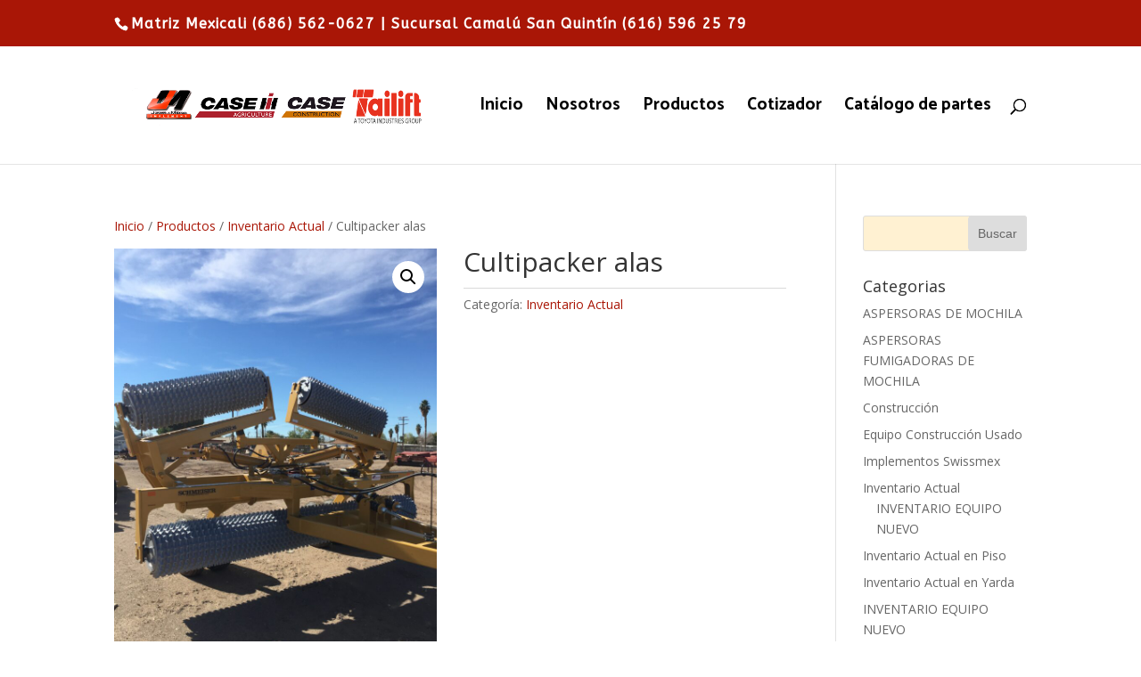

--- FILE ---
content_type: text/css
request_url: https://jordanmexico.mx/wp-content/themes/Divi-child/style.css?ver=4.23.1
body_size: 589
content:
/*
 Theme Name:   Divi Child
 Theme URI:    http://www.elegantthemes.com/gallery/divi/
 Description:  Divi Child Theme
 Author:       Divi
 Author URI:   http://example.com
 Template:     Divi
 Version:      3.0.97
 Tags:         responsive-layout, one-column, two-columns, three-columns, four-columns, left-sidebar, right-sidebar, custom-background, custom-colors, featured-images, full-width-template, post-formats, rtl-language-support, theme-options, threaded-comments, translation-ready
 Text Domain:  divi theme
*/
@import url("../Divi/style.css");

/* =Aquí empieza la personalización de tu tema
-------------------------------------------------------------- */

/*Primary Menu
===================================*/

/*Secondary Menu
====================================*/
#top-header {
    padding-top: 5px;
    padding-bottom: 5px;
}
.register-button{
	background: #1e94f6;
	color: #ffffff;
    border: 1px solid #0e7bfc !important;
    font-size: 15px;
    font-family: 'Montserrat', Helvetica, Arial, Lucida, sans-serif !important;
    font-weight: normal;
    padding: 5px 10px;
    -webkit-border-radius: 3px;
-moz-border-radius: 3px;
border-radius: 3px;
}

.login-button{
	background: transparent;
	color: #171f36;
    border: 1px solid #171f36 !important;
    font-size: 15px;
    font-family: 'Montserrat', Helvetica, Arial, Lucida, sans-serif !important;
    font-weight: normal;
    padding: 5px 10px;
    -webkit-border-radius: 3px;
-moz-border-radius: 3px;
border-radius: 3px;
}
.login-button:hover{
	background: #171f36;
	color: #fff;
    border: 1px solid #171f36 !important;
    font-size: 15px;
    font-family: 'Montserrat', Helvetica, Arial, Lucida, sans-serif !important;
    font-weight: normal;
    padding: 5px 10px;
    -webkit-border-radius: 3px;
-moz-border-radius: 3px;
border-radius: 3px;
}
/*Contact Form
===================================*/
input[type="text"], input[type="email"], input[type="tel"], textarea {
    background: #fff1d2 none repeat scroll 0 0;
    border-radius: 2px;
    padding: 12px;
    width: 100%;
    margin-bottom: 5px;
    border:1px solid #fff1d2;
    color: #400029 !important;
}
input::placeholder {
  color: #ff9100;
}
textarea::placeholder{
	color: #ff9100;
}

input[type=text]:focus,
input[type="email"]:focus,
input[type="tel"]:focus,
input.text:focus,
input.title:focus,
textarea:focus,
select:focus {
	border-color: #ffd26b;
	color: #400029;
}

input[type="submit"] {
    background: #ffb200 none repeat scroll 0 0;
    border-bottom: medium none;
    border-radius: 4px;
    border-style: none;
    border-width: medium;
    color: #fff;
    cursor: pointer;
    font-family: 'Montserrat', Helvetica, Arial, Lucida, sans-serif !important;
    font-size: 18px;
    padding: 13px 30px;
}

/*Back To Top Button
===================================*/


/*Portafolio
=================================*/
.et_pb_filterable_portfolio .et_pb_portfolio_filters li a {
	border:1px solid #fff !important;
}

/*Sidebar
=================================*/

/*Footer
=================================*/
.firma{
	display: inline-block;
	vertical-align: middle;
}

.et_pb_slider .et_pb_container{
    width: 100%;
}
